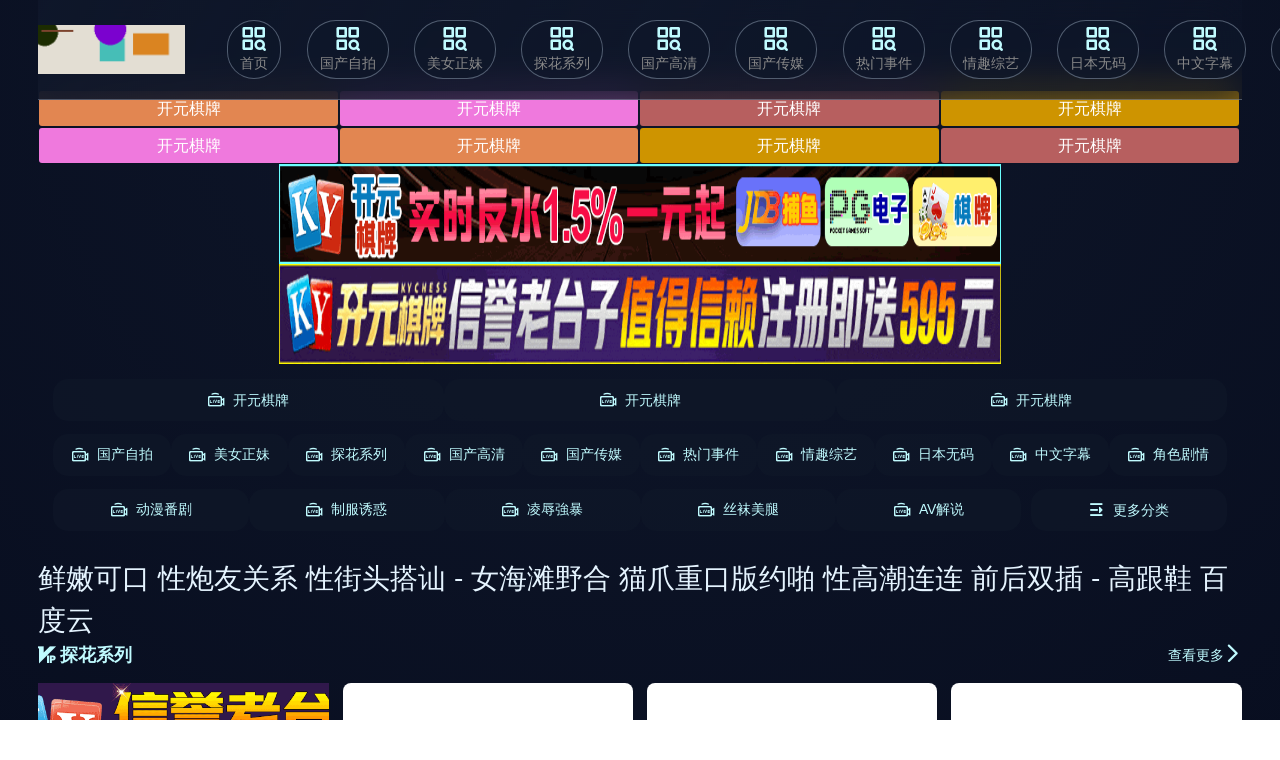

--- FILE ---
content_type: text/html; charset=UTF-8
request_url: http://www.9qa.top/product/724.html
body_size: 10185
content:
 <!DOCTYPE html><html lang="zh-cn"><head><meta name="viewport" content="width=device-width, initial-scale=1, maximum-scale=1, user-scalable=no, minimal-ui" /><meta name="format-detection" content="telephone=no, email=no" /><meta name="mobile-web-app-capable" content="yes"><meta name="apple-mobile-web-app-capable" content="yes"><meta name="apple-touch-fullscreen" content="yes" /><meta name="apple-mobile-web-app-status-bar-style" content="black" /><meta name="applicable-device" content="pc,mobile" /><meta name="MobileOptimized" content="width"/><meta name="HandheldFriendly" content="true"/><meta name="full-screen" content="yes" /><meta name="browsermode" content="application" /><meta name="x5-fullscreen" content="true" /><meta name="x5-page-mode" content="app" /><meta name="renderer" content="webkit|ie-comp|ie-stand" /><link rel="icon" href="/template/default/static/tubiao/icon.svg" type="image/svg+xml"><link rel="icon" href="/template/default/static/tubiao/favicon.ico" type="image/x-icon"><link rel="apple-touch-icon" sizes="180x180" href="/template/default/static/tubiao/apple-touch-icon.png"><link rel="icon" type="image/png" sizes="32x32" href="/template/default/static/tubiao/favicon-32x32.png"><link rel="icon" type="image/png" sizes="16x16" href="/template/default/static/tubiao/favicon-16x16.png"><link rel="manifest" href="/template/default/static/tubiao/site.webmanifest"><link rel="stylesheet" href="/template/default/static/css/iconfont.css" type="text/css" media="all"><link rel="preload" href="/template/default/static/fonts/iconfont.woff2" as="font" type="font/woff2" crossorigin="anonymous"><link rel="stylesheet" href="/template/default/static/css/iconfont_1.css" type="text/css" media="all"><link rel="stylesheet" href="/template/default/static/css/swiper-4.2.2.min.css" type="text/css" media="all"><link rel="stylesheet" href="/template/default/static/css/txui.min.css" type="text/css" media="all"><link rel="stylesheet" href="/template/default/static/css/style.css" type="text/css" media="all"><script type="text/javascript"> function loadScripts(urls) { var d = new Date(); var hourVersion = d.getFullYear().toString() + String(d.getMonth() + 1).padStart(2, '0') + String(d.getDate()).padStart(2, '0') + String(d.getHours()).padStart(2, '0'); urls.forEach(function(url) { var script = document.createElement("script"); script.type = "text/javascript"; script.src = url + "?v=" + hourVersion; document.currentScript.parentNode.appendChild(script); }); } </script><script src="/template/default/static/js/jquery-3.6.0.min.js"></script><script src="/template/default/static/js/jquery.autocomplete.js"></script><script src="/template/default/static/js/swiper-4.2.2.min.js"></script><script src="/template/default/static/js/jquery.lazyload.js"></script><script src="/template/default/static/js/jquery.lazyloadb.js?v=260119"></script><script> $(function() { $("img.lazy").lazyload(); }); </script><title>&#40092;&#23273;&#21487;&#21475; &#24615;&#28846;&#21451;&#20851;&#31995; &#24615;&#34903;&#22836;&#25645;&#35754; - &#22899;&#28023;&#28393;&#37326;&#21512; &#29483;&#29226;&#37325;&#21475;&#29256;-&#39640;&#28526; - &#22823;&#23610;&#24230; &#31119;&#21033;&#23020;-&#32422;&#21866; &#24615;&#39640;&#28526;&#36830;&#36830; &#21069;&#21518;&#21452;&#25554; - &#39640;&#36319;&#38795; &#30334;&#24230;&#20113;-&#39640;&#28526; - &#22823;&#23610;&#24230; &#31119;&#21033;&#23020;</title><meta name="keywords" content="&#40092;&#23273;&#21487;&#21475; &#24615;&#28846;&#21451;&#20851;&#31995; &#24615;&#34903;&#22836;&#25645;&#35754; - &#22899;&#28023;&#28393;&#37326;&#21512; &#29483;&#29226;&#37325;&#21475;&#29256;,&#32422;&#21866; &#24615;&#39640;&#28526;&#36830;&#36830; &#21069;&#21518;&#21452;&#25554; - &#39640;&#36319;&#38795; &#30334;&#24230;&#20113;,&#39640;&#28526; - &#22823;&#23610;&#24230; &#31119;&#21033;&#23020;"><meta name="description" content="&#40092;&#23273;&#21487;&#21475; &#24615;&#28846;&#21451;&#20851;&#31995; &#24615;&#34903;&#22836;&#25645;&#35754; - &#22899;&#28023;&#28393;&#37326;&#21512; &#29483;&#29226;&#37325;&#21475;&#29256;_&#32422;&#21866; &#24615;&#39640;&#28526;&#36830;&#36830; &#21069;&#21518;&#21452;&#25554; - &#39640;&#36319;&#38795; &#30334;&#24230;&#20113;_&#39640;&#28526; - &#22823;&#23610;&#24230; &#31119;&#21033;&#23020;&#22312;&#32447;&#35270;&#39057;"><link rel="canonical" href="www.9qa.top/"><meta property="og:type" content="website"><meta property="og:site_name" content="&#21152;&#27833;&#31449;"><meta property="og:title" content="&#40092;&#23273;&#21487;&#21475; &#24615;&#28846;&#21451;&#20851;&#31995; &#24615;&#34903;&#22836;&#25645;&#35754; - &#22899;&#28023;&#28393;&#37326;&#21512; &#29483;&#29226;&#37325;&#21475;&#29256;-&#39640;&#28526; - &#22823;&#23610;&#24230; &#31119;&#21033;&#23020;-&#32422;&#21866; &#24615;&#39640;&#28526;&#36830;&#36830; &#21069;&#21518;&#21452;&#25554; - &#39640;&#36319;&#38795; &#30334;&#24230;&#20113;-&#39640;&#28526; - &#22823;&#23610;&#24230; &#31119;&#21033;&#23020;"><meta property="og:description" content="&#40092;&#23273;&#21487;&#21475; &#24615;&#28846;&#21451;&#20851;&#31995; &#24615;&#34903;&#22836;&#25645;&#35754; - &#22899;&#28023;&#28393;&#37326;&#21512; &#29483;&#29226;&#37325;&#21475;&#29256;_&#32422;&#21866; &#24615;&#39640;&#28526;&#36830;&#36830; &#21069;&#21518;&#21452;&#25554; - &#39640;&#36319;&#38795; &#30334;&#24230;&#20113;_&#39640;&#28526; - &#22823;&#23610;&#24230; &#31119;&#21033;&#23020;&#22312;&#32447;&#35270;&#39057;"><meta property="og:url" content="www.9qa.top/"><meta property="og:image" content="https://cdn.y-y-z-y-w-100.top/20250628/kgOiIS3L/1.jpg"><meta property="og:locale" content="zh_CN"><meta name="twitter:card" content="summary"><meta name="twitter:title" content="&#40092;&#23273;&#21487;&#21475; &#24615;&#28846;&#21451;&#20851;&#31995; &#24615;&#34903;&#22836;&#25645;&#35754; - &#22899;&#28023;&#28393;&#37326;&#21512; &#29483;&#29226;&#37325;&#21475;&#29256;-&#39640;&#28526; - &#22823;&#23610;&#24230; &#31119;&#21033;&#23020;-&#32422;&#21866; &#24615;&#39640;&#28526;&#36830;&#36830; &#21069;&#21518;&#21452;&#25554; - &#39640;&#36319;&#38795; &#30334;&#24230;&#20113;-&#39640;&#28526; - &#22823;&#23610;&#24230; &#31119;&#21033;&#23020;"><meta name="twitter:description" content="&#40092;&#23273;&#21487;&#21475; &#24615;&#28846;&#21451;&#20851;&#31995; &#24615;&#34903;&#22836;&#25645;&#35754; - &#22899;&#28023;&#28393;&#37326;&#21512; &#29483;&#29226;&#37325;&#21475;&#29256;_&#32422;&#21866; &#24615;&#39640;&#28526;&#36830;&#36830; &#21069;&#21518;&#21452;&#25554; - &#39640;&#36319;&#38795; &#30334;&#24230;&#20113;_&#39640;&#28526; - &#22823;&#23610;&#24230; &#31119;&#21033;&#23020;&#22312;&#32447;&#35270;&#39057;"><meta name="twitter:image" content="https://cdn.y-y-z-y-w-100.top/20250628/kgOiIS3L/1.jpg"><script type="application/ld+json"> { "@context": "https://schema.org", "@type": "WebSite", "name": "加油站", "url": "www.9qa.top/", "potentialAction": { "@type": "SearchAction", "target": "www.9qa.top/search/{search_term_string}_1.html", "query-input": "required name=search_term_string" } } </script><script type="application/ld+json"> { "@context": "https://schema.org", "@type": "CollectionPage", "name": "&#40092;&#23273;&#21487;&#21475; &#24615;&#28846;&#21451;&#20851;&#31995; &#24615;&#34903;&#22836;&#25645;&#35754; - &#22899;&#28023;&#28393;&#37326;&#21512; &#29483;&#29226;&#37325;&#21475;&#29256;-&#39640;&#28526; - &#22823;&#23610;&#24230; &#31119;&#21033;&#23020;-&#32422;&#21866; &#24615;&#39640;&#28526;&#36830;&#36830; &#21069;&#21518;&#21452;&#25554; - &#39640;&#36319;&#38795; &#30334;&#24230;&#20113;-&#39640;&#28526; - &#22823;&#23610;&#24230; &#31119;&#21033;&#23020;", "description": "&#40092;&#23273;&#21487;&#21475; &#24615;&#28846;&#21451;&#20851;&#31995; &#24615;&#34903;&#22836;&#25645;&#35754; - &#22899;&#28023;&#28393;&#37326;&#21512; &#29483;&#29226;&#37325;&#21475;&#29256;_&#32422;&#21866; &#24615;&#39640;&#28526;&#36830;&#36830; &#21069;&#21518;&#21452;&#25554; - &#39640;&#36319;&#38795; &#30334;&#24230;&#20113;_&#39640;&#28526; - &#22823;&#23610;&#24230; &#31119;&#21033;&#23020;&#22312;&#32447;&#35270;&#39057;", "url": "www.9qa.top/", "breadcrumb": { "@type": "BreadcrumbList", "itemListElement": [ { "@type": "ListItem", "position": 1, "name": "首页", "item": "www.9qa.top/" } ] }, "mainEntity": { "@type": "ItemList", "itemListElement": [ { "@type": "ListItem", "position": 1, "url": "www.9qa.top/prDpFPJ.html", "name": "&#40092;&#23273;&#21487;&#21475; &#24615;&#28846;&#21451;&#20851;&#31995; &#24615;&#34903;&#22836;&#25645;&#35754; - &#22899;&#28023;&#28393;&#37326;&#21512; &#29483;&#29226;&#37325;&#21475;&#29256;&#39640;&#28526; - &#22823;&#23610;&#24230; &#31119;&#21033;&#23020;&#39640;&#28165;&#29255;", "image": "https://cdn.y-y-z-y-w-100.top/20250628/kgOiIS3L/1.jpg", "genre": "&#25506;&#33457;&#31995;&#21015;" }, { "@type": "ListItem", "position": 2, "url": "www.9qa.top/D8OXq7m.html", "name": "&#40092;&#23273;&#21487;&#21475; &#24615;&#28846;&#21451;&#20851;&#31995; &#24615;&#34903;&#22836;&#25645;&#35754; - &#22899;&#28023;&#28393;&#37326;&#21512; &#29483;&#29226;&#37325;&#21475;&#29256;&#39640;&#28526; - &#22823;&#23610;&#24230; &#31119;&#21033;&#23020;&#39640;&#28165;&#29255;", "image": "https://cdn.y-y-z-y-w-100.top/20250702/JKsueZ1Z/1.jpg", "genre": "&#25506;&#33457;&#31995;&#21015;" }, { "@type": "ListItem", "position": 3, "url": "www.9qa.top/FwKjXy3.html", "name": "&#40092;&#23273;&#21487;&#21475; &#24615;&#28846;&#21451;&#20851;&#31995; &#24615;&#34903;&#22836;&#25645;&#35754; - &#22899;&#28023;&#28393;&#37326;&#21512; &#29483;&#29226;&#37325;&#21475;&#29256;&#39640;&#28526; - &#22823;&#23610;&#24230; &#31119;&#21033;&#23020;&#39640;&#28165;&#29255;", "image": "https://cdn.y-y-z-y-w-1.top/20250629/CzJzn5Jp/1.jpg", "genre": "&#25506;&#33457;&#31995;&#21015;" }, { "@type": "ListItem", "position": 4, "url": "www.9qa.top/UOq0Y7R.html", "name": "&#40092;&#23273;&#21487;&#21475; &#24615;&#28846;&#21451;&#20851;&#31995; &#24615;&#34903;&#22836;&#25645;&#35754; - &#22899;&#28023;&#28393;&#37326;&#21512; &#29483;&#29226;&#37325;&#21475;&#29256;&#39640;&#28526; - &#22823;&#23610;&#24230; &#31119;&#21033;&#23020;&#39640;&#28165;&#29255;", "image": "https://cdn.y-y-z-y-w-1.top/20250629/P0YgxUUV/1.jpg", "genre": "&#25506;&#33457;&#31995;&#21015;" }, { "@type": "ListItem", "position": 5, "url": "www.9qa.top/QyWQUNl.html", "name": "&#40092;&#23273;&#21487;&#21475; &#24615;&#28846;&#21451;&#20851;&#31995; &#24615;&#34903;&#22836;&#25645;&#35754; - &#22899;&#28023;&#28393;&#37326;&#21512; &#29483;&#29226;&#37325;&#21475;&#29256;&#39640;&#28526; - &#22823;&#23610;&#24230; &#31119;&#21033;&#23020;&#39640;&#28165;&#29255;", "image": "https://cdn.y-y-z-y-w-101.top/20250715/n6TUkBU6/1.jpg", "genre": "&#22269;&#20135;&#20256;&#23186;" }, { "@type": "ListItem", "position": 6, "url": "www.9qa.top/aQLZ6k0.html", "name": "&#40092;&#23273;&#21487;&#21475; &#24615;&#28846;&#21451;&#20851;&#31995; &#24615;&#34903;&#22836;&#25645;&#35754; - &#22899;&#28023;&#28393;&#37326;&#21512; &#29483;&#29226;&#37325;&#21475;&#29256;&#39640;&#28526; - &#22823;&#23610;&#24230; &#31119;&#21033;&#23020;&#39640;&#28165;&#29255;", "image": "https://cdn.y-y-z-y-w-100.top/20250713/3CR7zu10/1.jpg", "genre": "&#22269;&#20135;&#20256;&#23186;" }, { "@type": "ListItem", "position": 7, "url": "www.9qa.top/GhIP9Jy.html", "name": "&#40092;&#23273;&#21487;&#21475; &#24615;&#28846;&#21451;&#20851;&#31995; &#24615;&#34903;&#22836;&#25645;&#35754; - &#22899;&#28023;&#28393;&#37326;&#21512; &#29483;&#29226;&#37325;&#21475;&#29256;&#39640;&#28526; - &#22823;&#23610;&#24230; &#31119;&#21033;&#23020;&#39640;&#28165;&#29255;", "image": "https://cdn.y-y-z-y-w-1.top/20250713/ijnfGahu/1.jpg", "genre": "&#22269;&#20135;&#20256;&#23186;" }, { "@type": "ListItem", "position": 8, "url": "www.9qa.top/0VIEe8N.html", "name": "&#40092;&#23273;&#21487;&#21475; &#24615;&#28846;&#21451;&#20851;&#31995; &#24615;&#34903;&#22836;&#25645;&#35754; - &#22899;&#28023;&#28393;&#37326;&#21512; &#29483;&#29226;&#37325;&#21475;&#29256;&#39640;&#28526; - &#22823;&#23610;&#24230; &#31119;&#21033;&#23020;&#39640;&#28165;&#29255;", "image": "https://cdn.y-y-z-y-w-100.top/20250714/fR9qFq5x/1.jpg", "genre": "&#22269;&#20135;&#20256;&#23186;" }, { "@type": "ListItem", "position": 9, "url": "www.9qa.top/oiKKtu9.html", "name": "&#40092;&#23273;&#21487;&#21475; &#24615;&#28846;&#21451;&#20851;&#31995; &#24615;&#34903;&#22836;&#25645;&#35754; - &#22899;&#28023;&#28393;&#37326;&#21512; &#29483;&#29226;&#37325;&#21475;&#29256;&#39640;&#28526; - &#22823;&#23610;&#24230; &#31119;&#21033;&#23020;&#39640;&#28165;&#29255;", "image": "https://cdn.y-y-z-y-w-100.top/20250630/7ks6pC9a/1.jpg", "genre": "&#35282;&#33394;&#21095;&#24773;" }, { "@type": "ListItem", "position": 10, "url": "www.9qa.top/Dp2RhtO.html", "name": "&#40092;&#23273;&#21487;&#21475; &#24615;&#28846;&#21451;&#20851;&#31995; &#24615;&#34903;&#22836;&#25645;&#35754; - &#22899;&#28023;&#28393;&#37326;&#21512; &#29483;&#29226;&#37325;&#21475;&#29256;&#39640;&#28526; - &#22823;&#23610;&#24230; &#31119;&#21033;&#23020;&#39640;&#28165;&#29255;", "image": "https://cdn.y-y-z-y-w-1.top/20250703/WRuWefTr/1.jpg", "genre": "&#35282;&#33394;&#21095;&#24773;" }, { "@type": "ListItem", "position": 11, "url": "www.9qa.top/AeLAwF1.html", "name": "&#40092;&#23273;&#21487;&#21475; &#24615;&#28846;&#21451;&#20851;&#31995; &#24615;&#34903;&#22836;&#25645;&#35754; - &#22899;&#28023;&#28393;&#37326;&#21512; &#29483;&#29226;&#37325;&#21475;&#29256;&#39640;&#28526; - &#22823;&#23610;&#24230; &#31119;&#21033;&#23020;&#39640;&#28165;&#29255;", "image": "https://cdn.y-y-z-y-w-101.top/20250629/0d7ltFV9/1.jpg", "genre": "&#35282;&#33394;&#21095;&#24773;" }, { "@type": "ListItem", "position": 12, "url": "www.9qa.top/zU5F8jb.html", "name": "&#40092;&#23273;&#21487;&#21475; &#24615;&#28846;&#21451;&#20851;&#31995; &#24615;&#34903;&#22836;&#25645;&#35754; - &#22899;&#28023;&#28393;&#37326;&#21512; &#29483;&#29226;&#37325;&#21475;&#29256;&#39640;&#28526; - &#22823;&#23610;&#24230; &#31119;&#21033;&#23020;&#39640;&#28165;&#29255;", "image": "https://cdn.y-y-z-y-w-101.top/20250715/li0Vg3Wk/1.jpg", "genre": "&#35282;&#33394;&#21095;&#24773;" }, { "@type": "ListItem", "position": 13, "url": "www.9qa.top/t7sdB8y.html", "name": "&#40092;&#23273;&#21487;&#21475; &#24615;&#28846;&#21451;&#20851;&#31995; &#24615;&#34903;&#22836;&#25645;&#35754; - &#22899;&#28023;&#28393;&#37326;&#21512; &#29483;&#29226;&#37325;&#21475;&#29256;&#39640;&#28526; - &#22823;&#23610;&#24230; &#31119;&#21033;&#23020;&#39640;&#28165;&#29255;", "image": "https://cdn.y-y-z-y-w-101.top/20250627/mwWMJjDw/1.jpg", "genre": "&#19997;&#34972;&#32654;&#33151;" }, { "@type": "ListItem", "position": 14, "url": "www.9qa.top/jmEAG84.html", "name": "&#40092;&#23273;&#21487;&#21475; &#24615;&#28846;&#21451;&#20851;&#31995; &#24615;&#34903;&#22836;&#25645;&#35754; - &#22899;&#28023;&#28393;&#37326;&#21512; &#29483;&#29226;&#37325;&#21475;&#29256;&#39640;&#28526; - &#22823;&#23610;&#24230; &#31119;&#21033;&#23020;&#39640;&#28165;&#29255;", "image": "https://cdn.y-y-z-y-w-1.top/20250628/ST98PH83/1.jpg", "genre": "&#19997;&#34972;&#32654;&#33151;" }, { "@type": "ListItem", "position": 15, "url": "www.9qa.top/ZCsxuqJ.html", "name": "&#40092;&#23273;&#21487;&#21475; &#24615;&#28846;&#21451;&#20851;&#31995; &#24615;&#34903;&#22836;&#25645;&#35754; - &#22899;&#28023;&#28393;&#37326;&#21512; &#29483;&#29226;&#37325;&#21475;&#29256;&#39640;&#28526; - &#22823;&#23610;&#24230; &#31119;&#21033;&#23020;&#39640;&#28165;&#29255;", "image": "https://cdn.y-y-z-y-w-101.top/20250702/GPzXLtu3/1.jpg", "genre": "&#19997;&#34972;&#32654;&#33151;" }, { "@type": "ListItem", "position": 16, "url": "www.9qa.top/9XcHAo0.html", "name": "&#40092;&#23273;&#21487;&#21475; &#24615;&#28846;&#21451;&#20851;&#31995; &#24615;&#34903;&#22836;&#25645;&#35754; - &#22899;&#28023;&#28393;&#37326;&#21512; &#29483;&#29226;&#37325;&#21475;&#29256;&#39640;&#28526; - &#22823;&#23610;&#24230; &#31119;&#21033;&#23020;&#39640;&#28165;&#29255;", "image": "https://cdn.y-y-z-y-w-100.top/20250627/lGTq9zIU/1.jpg", "genre": "&#19997;&#34972;&#32654;&#33151;" } ] } } </script></head><body class="layout-glass"><div class="tgboC tx-wide"><div class=" tgboC header tx-flex-hc tgboC"><a href="javascript:history.go(-1);" class="header-return tx-c2 f-16 tx-flex-sh hide tgboC"><i class="iconfont icon-zuoyou1"></i>返回</a><div class=" tgboC logo tx-flex-sh mr3em tgboC"><a href="/" title="加油站"><img src="/static/img/logo.png" alt="加油站"></a></div><ul class="nav tx-flex-sh tx-flex-hc mr3em padhide tgboC"><li><a href='/' target="_blank"><i class='iconfont icon-fenlei'></i>首页</a></li><li><a href='/t1p1.html'><i class='iconfont icon-fenlei'></i>&#22269;&#20135;&#33258;&#25293;</a></li><li><a href='/t2p1.html'><i class='iconfont icon-fenlei'></i>&#32654;&#22899;&#27491;&#22969;</a></li><li><a href='/t3p1.html'><i class='iconfont icon-fenlei'></i>&#25506;&#33457;&#31995;&#21015;</a></li><li><a href='/t4p1.html'><i class='iconfont icon-fenlei'></i>&#22269;&#20135;&#39640;&#28165;</a></li><li><a href='/t5p1.html'><i class='iconfont icon-fenlei'></i>&#22269;&#20135;&#20256;&#23186;</a></li><li><a href='/t6p1.html'><i class='iconfont icon-fenlei'></i>&#28909;&#38376;&#20107;&#20214;</a></li><li><a href='/t7p1.html'><i class='iconfont icon-fenlei'></i>&#24773;&#36259;&#32508;&#33402;</a></li><li><a href='/t9p1.html'><i class='iconfont icon-fenlei'></i>&#26085;&#26412;&#26080;&#30721;</a></li><li><a href='/t10p1.html'><i class='iconfont icon-fenlei'></i>&#20013;&#25991;&#23383;&#24149;</a></li><li><a href='/t11p1.html'><i class='iconfont icon-fenlei'></i>&#35282;&#33394;&#21095;&#24773;</a></li><li><a href='/t12p1.html'><i class='iconfont icon-fenlei'></i>&#21160;&#28459;&#30058;&#21095;</a></li><li><a href='/t13p1.html'><i class='iconfont icon-fenlei'></i>&#21046;&#26381;&#35825;&#24785;</a></li><li><a href='/t14p1.html'><i class='iconfont icon-fenlei'></i>&#20940;&#36785;&#24375;&#26292;</a></li><li><a href='/t15p1.html'><i class='iconfont icon-fenlei'></i>&#19997;&#34972;&#32654;&#33151;</a></li><li><a href='/t16p1.html'><i class='iconfont icon-fenlei'></i>AV&#35299;&#35828;</a></li></ul><a href="javascript:;" class="search-on pchide tgboC"><i class="iconfont icon-sousuo tx-flex-sh f-22"></i>输入关键词</a><div class=" tgboC search-box tx-flex-gr mr3em po-r tgboC"><form id="searchForm" method="GET" action="" class="tx-flex-hc po-r"><i class="iconfont icon-sousuo tx-flex-sh f-22"></i><input type="text" id="searchInput" class="tx-input tx-flex-gr" name="search" placeholder="搜索影视..." value="" required><button class="tx-btn tx-flex-sh" type="submit">搜索</button></form><script> document.getElementById('searchForm').onsubmit = function(event) { event.preventDefault(); var searchQuery = encodeURIComponent(document.getElementById('searchInput').value.trim()); window.location.href = "/search/" + searchQuery + "_1.html"; }; </script><a href="javascript:;" class="pchide search-off"><i class="iconfont icon-cha tx-c2 f-26"></i></a></div></div><div class=" tgboC wap-nav-box pchide mb10 tgboC"><ul class="nav tx-flex-hc wap-roll f-16 tx-flex-gr"><li ><a href="/">首页</a></li><li><a href='/t1p1.html' target="_blank">&#22269;&#20135;&#33258;&#25293;</a></li><li><a href='/t2p1.html' target="_blank">&#32654;&#22899;&#27491;&#22969;</a></li><li><a href='/t3p1.html' target="_blank">&#25506;&#33457;&#31995;&#21015;</a></li><li><a href='/t4p1.html' target="_blank">&#22269;&#20135;&#39640;&#28165;</a></li><li><a href='/t5p1.html' target="_blank">&#22269;&#20135;&#20256;&#23186;</a></li><li><a href='/t6p1.html' target="_blank">&#28909;&#38376;&#20107;&#20214;</a></li><li><a href='/t7p1.html' target="_blank">&#24773;&#36259;&#32508;&#33402;</a></li><li><a href='/t9p1.html' target="_blank">&#26085;&#26412;&#26080;&#30721;</a></li><li><a href='/t10p1.html' target="_blank">&#20013;&#25991;&#23383;&#24149;</a></li><li><a href='/t11p1.html' target="_blank">&#35282;&#33394;&#21095;&#24773;</a></li><li><a href='/t12p1.html' target="_blank">&#21160;&#28459;&#30058;&#21095;</a></li><li><a href='/t13p1.html' target="_blank">&#21046;&#26381;&#35825;&#24785;</a></li><li><a href='/t14p1.html' target="_blank">&#20940;&#36785;&#24375;&#26292;</a></li><li><a href='/t15p1.html' target="_blank">&#19997;&#34972;&#32654;&#33151;</a></li><li><a href='/t16p1.html' target="_blank">AV&#35299;&#35828;</a></li></ul><a href='javascript:;' class='nav-on lh-1 ml10 tx-flex-sh'><i class='iconfont icon-caidanzhankai tx-c2 f-30'></i></a></div><div class=" tgboC wap-nav-info tgboC"><div class=" tgboC tx-flex-hc pd15 tgboC"><span class="tx-c2 tx-flex-sh f-18">导航菜单</span><a href="/" title="加油站" class="wap-nav-logo tx-flex-gr tx-flex-wc"><img src="/static/img/logo.png" alt="加油站"></a><a href="javascript:;" class="nav-off tx-flex-sh lh-1"><i class="iconfont icon-cha tx-c2 f-26"></i></a></div><hr class="tx-hr"><div class=' tgboC pd15 tgboC'><ul class="custom-nav-style"><li><a href='/t1p1.html' target="_blank"><i class='iconfont icon-livetop'></i>&#22269;&#20135;&#33258;&#25293;</a></li><li><a href='/t2p1.html' target="_blank"><i class='iconfont icon-livetop'></i>&#32654;&#22899;&#27491;&#22969;</a></li><li><a href='/t3p1.html' target="_blank"><i class='iconfont icon-livetop'></i>&#25506;&#33457;&#31995;&#21015;</a></li><li><a href='/t4p1.html' target="_blank"><i class='iconfont icon-livetop'></i>&#22269;&#20135;&#39640;&#28165;</a></li><li><a href='/t5p1.html' target="_blank"><i class='iconfont icon-livetop'></i>&#22269;&#20135;&#20256;&#23186;</a></li><li><a href='/t6p1.html' target="_blank"><i class='iconfont icon-livetop'></i>&#28909;&#38376;&#20107;&#20214;</a></li><li><a href='/t7p1.html' target="_blank"><i class='iconfont icon-livetop'></i>&#24773;&#36259;&#32508;&#33402;</a></li><li><a href='/t9p1.html' target="_blank"><i class='iconfont icon-livetop'></i>&#26085;&#26412;&#26080;&#30721;</a></li><li><a href='/t10p1.html' target="_blank"><i class='iconfont icon-livetop'></i>&#20013;&#25991;&#23383;&#24149;</a></li><li><a href='/t11p1.html' target="_blank"><i class='iconfont icon-livetop'></i>&#35282;&#33394;&#21095;&#24773;</a></li><li><a href='/t12p1.html' target="_blank"><i class='iconfont icon-livetop'></i>&#21160;&#28459;&#30058;&#21095;</a></li><li><a href='/t13p1.html' target="_blank"><i class='iconfont icon-livetop'></i>&#21046;&#26381;&#35825;&#24785;</a></li><li><a href='/t14p1.html' target="_blank"><i class='iconfont icon-livetop'></i>&#20940;&#36785;&#24375;&#26292;</a></li><li><a href='/t15p1.html' target="_blank"><i class='iconfont icon-livetop'></i>&#19997;&#34972;&#32654;&#33151;</a></li><li><a href='/t16p1.html' target="_blank"><i class='iconfont icon-livetop'></i>AV&#35299;&#35828;</a></li><li><a href="/search/&#39640;&#36319;&#38795;_1.html" target="_blank"><i class='iconfont icon-remen-copy1'></i>&#39640;&#36319;&#38795;</a></li><li><a href="/search/&#28020;&#23460;_1.html" target="_blank"><i class='iconfont icon-remen-copy1'></i>&#28020;&#23460;</a></li><li><a href="/search/&#32728;&#33216;_1.html" target="_blank"><i class='iconfont icon-remen-copy1'></i>&#32728;&#33216;</a></li><li><a href="/search/&#24615;&#35302;&#25163;play_1.html" target="_blank"><i class='iconfont icon-remen-copy1'></i>&#24615;&#35302;&#25163;play</a></li><li><a href="/search/&#36842;&#20029;&#28909;&#24052;_1.html" target="_blank"><i class='iconfont icon-remen-copy1'></i>&#36842;&#20029;&#28909;&#24052;</a></li><li><a href="/search/&#39118;&#39578;&#20154;&#22971;_1.html" target="_blank"><i class='iconfont icon-remen-copy1'></i>&#39118;&#39578;&#20154;&#22971;</a></li><li><a href="/search/&#22899;&#23487;&#33293;&#36718;&#27969;_1.html" target="_blank"><i class='iconfont icon-remen-copy1'></i>&#22899;&#23487;&#33293;&#36718;&#27969;</a></li><li><a href="/search/&#38706;&#33080;_1.html" target="_blank"><i class='iconfont icon-remen-copy1'></i>&#38706;&#33080;</a></li><li><a href="/search/&#23567;&#22992;_1.html" target="_blank"><i class='iconfont icon-remen-copy1'></i>&#23567;&#22992;</a></li><li><a href="/search/&#24615;&#27966;&#23545;&#32676;P_1.html" target="_blank"><i class='iconfont icon-remen-copy1'></i>&#24615;&#27966;&#23545;&#32676;P</a></li><li><a href="/search/&#24615;&#30270;&#23569;&#22919;_1.html" target="_blank"><i class='iconfont icon-remen-copy1'></i>&#24615;&#30270;&#23569;&#22919;</a></li><li><a href="/search/&#20057;&#37274;&#36855;&#26197;_1.html" target="_blank"><i class='iconfont icon-remen-copy1'></i>&#20057;&#37274;&#36855;&#26197;</a></li><li><a href="/search/&#26705;&#25343;_1.html" target="_blank"><i class='iconfont icon-remen-copy1'></i>&#26705;&#25343;</a></li><li><a href="/search/&#20154;&#22971;&#20986;&#36712;_1.html" target="_blank"><i class='iconfont icon-remen-copy1'></i>&#20154;&#22971;&#20986;&#36712;</a></li><li><a href="/search/&#24615;&#20919;&#28129;&#27835;&#24840;_1.html" target="_blank"><i class='iconfont icon-remen-copy1'></i>&#24615;&#20919;&#28129;&#27835;&#24840;</a></li><li><a href='javascript:;' class='nav-on lh-1 ml10 tx-flex-sh'><i class='iconfont icon-caidanzhankai tx-c2 f-30'></i>更多分类</a></li></ul></div></div><div class="tgboC float-top"><script type="text/javascript"> loadScripts(["/ok/dingbu.script"]); </script></div><div class="tgboC ad_top"><script type="text/javascript"> loadScripts([ "/ok/dingbuwenzi.script", "/ok/zhongjian.script" ]); </script></div><div class=' tgboC pd15 tgboC'><script type="text/javascript"> loadScripts(["/ok/flwz.script"]);</script><ul class="custom-nav-style"><li><a href='/t1p1.html' target="_blank"><i class='iconfont icon-livetop'></i>&#22269;&#20135;&#33258;&#25293;</a></li><li><a href='/t2p1.html' target="_blank"><i class='iconfont icon-livetop'></i>&#32654;&#22899;&#27491;&#22969;</a></li><li><a href='/t3p1.html' target="_blank"><i class='iconfont icon-livetop'></i>&#25506;&#33457;&#31995;&#21015;</a></li><li><a href='/t4p1.html' target="_blank"><i class='iconfont icon-livetop'></i>&#22269;&#20135;&#39640;&#28165;</a></li><li><a href='/t5p1.html' target="_blank"><i class='iconfont icon-livetop'></i>&#22269;&#20135;&#20256;&#23186;</a></li><li><a href='/t6p1.html' target="_blank"><i class='iconfont icon-livetop'></i>&#28909;&#38376;&#20107;&#20214;</a></li><li><a href='/t7p1.html' target="_blank"><i class='iconfont icon-livetop'></i>&#24773;&#36259;&#32508;&#33402;</a></li><li><a href='/t9p1.html' target="_blank"><i class='iconfont icon-livetop'></i>&#26085;&#26412;&#26080;&#30721;</a></li><li><a href='/t10p1.html' target="_blank"><i class='iconfont icon-livetop'></i>&#20013;&#25991;&#23383;&#24149;</a></li><li><a href='/t11p1.html' target="_blank"><i class='iconfont icon-livetop'></i>&#35282;&#33394;&#21095;&#24773;</a></li><li><a href='/t12p1.html' target="_blank"><i class='iconfont icon-livetop'></i>&#21160;&#28459;&#30058;&#21095;</a></li><li><a href='/t13p1.html' target="_blank"><i class='iconfont icon-livetop'></i>&#21046;&#26381;&#35825;&#24785;</a></li><li><a href='/t14p1.html' target="_blank"><i class='iconfont icon-livetop'></i>&#20940;&#36785;&#24375;&#26292;</a></li><li><a href='/t15p1.html' target="_blank"><i class='iconfont icon-livetop'></i>&#19997;&#34972;&#32654;&#33151;</a></li><li><a href='/t16p1.html' target="_blank"><i class='iconfont icon-livetop'></i>AV&#35299;&#35828;</a></li><li><a href='javascript:;' class='nav-on lh-1 ml10 tx-flex-sh'><i class='iconfont icon-caidanzhankai tx-c2 f-30'></i>更多分类</a></li></ul></div><h1 class="text-base lg:text-lg text-nord6 tgboC">&#40092;&#23273;&#21487;&#21475; &#24615;&#28846;&#21451;&#20851;&#31995; &#24615;&#34903;&#22836;&#25645;&#35754; - &#22899;&#28023;&#28393;&#37326;&#21512; &#29483;&#29226;&#37325;&#21475;&#29256;&#32422;&#21866; &#24615;&#39640;&#28526;&#36830;&#36830; &#21069;&#21518;&#21452;&#25554; - &#39640;&#36319;&#38795; &#30334;&#24230;&#20113;</h1><div class="tgboC mb10 tgboC"><div class="tgboC tx-flex-col2 mb15 tgboC"><strong class="f-18 tx-c2 tgboC"><i class="iconfont icon-VIP"></i> &#25506;&#33457;&#31995;&#21015;</strong><a href="/t3p1.html" target="_blank" class="tx-c2">查看更多<i class="iconfont icon-zuoyou f-18"></i></a></div><div class="tgboC tab-bd"><div class="tgboC show on tgboC"><ul class="row row-space7 row-m-space7 tx-column-4 tx-column-m-2 tgboC"><script type="text/javascript"> loadScripts(["/ok/splb.script"]);</script><li class="mb15 tgboC"><a href="/HFsH0Or.html" class="tgboC img-box mb5 bo-r8 img-box-bg" data-ratio="60"><img class="lazy" data-original="https://cdn.y-y-z-y-w-100.top/20250629/A3MKcVVf/1.jpg" src="/template/default/static/picture/loading.gif" alt="&amp;#21453;&amp;#24046;&amp;#22899;&amp;#31070;..._&amp;#29645;&amp;#34255; &amp;#22827;..."><span class="ico-left">&#25506;&#33457;&#31995;&#21015;</span></a><h2 class="rows-2 f-14"><a href="/HFsH0Or.html" title="&#21453;&#24046;&#22899;&#31070;..._&#29645;&#34255; &#22827;..."> &#21453;&#24046;&#22899;&#31070;..._&#29645;&#34255; &#22827;... </a></h2></li><li class="mb15 tgboC"><a href="/thnzvOY.html" class="tgboC img-box mb5 bo-r8 img-box-bg" data-ratio="60"><img class="lazy" data-original="https://cdn.y-y-z-y-w-1.top/20250629/BPfn4kjn/1.jpg" src="/template/default/static/picture/loading.gif" alt="&amp;#33258;&amp;#24944;&amp;#35270;&amp;#39057;..._&amp;#24615;GAL..."><span class="ico-left">&#25506;&#33457;&#31995;&#21015;</span></a><h2 class="rows-2 f-14"><a href="/thnzvOY.html" title="&#33258;&#24944;&#35270;&#39057;..._&#24615;GAL..."> &#33258;&#24944;&#35270;&#39057;..._&#24615;GAL... </a></h2></li><li class="mb15 tgboC"><a href="/p7pADOd.html" class="tgboC img-box mb5 bo-r8 img-box-bg" data-ratio="60"><img class="lazy" data-original="https://cdn.y-y-z-y-w-100.top/20250629/kfGzbQcI/1.jpg" src="/template/default/static/picture/loading.gif" alt="&amp;#22899;&amp;#22823;&amp;#23398;&amp;#29983;..._&amp;#37202;&amp;#24215; &amp;#28903;..."><span class="ico-left">&#25506;&#33457;&#31995;&#21015;</span></a><h2 class="rows-2 f-14"><a href="/p7pADOd.html" title="&#22899;&#22823;&#23398;&#29983;..._&#37202;&#24215; &#28903;..."> &#22899;&#22823;&#23398;&#29983;..._&#37202;&#24215; &#28903;... </a></h2></li><li class="mb15 tgboC"><a href="/0bLFwD3.html" class="tgboC img-box mb5 bo-r8 img-box-bg" data-ratio="60"><img class="lazy" data-original="https://cdn.y-y-z-y-w-1.top/20250629/5EXboOYo/1.jpg" src="/template/default/static/picture/loading.gif" alt="&amp;#20154;&amp;#22971;&amp;#20986;&amp;#36712;..._&amp;#24615;VR&amp;#35270;..."><span class="ico-left">&#25506;&#33457;&#31995;&#21015;</span></a><h2 class="rows-2 f-14"><a href="/0bLFwD3.html" title="&#20154;&#22971;&#20986;&#36712;..._&#24615;VR&#35270;..."> &#20154;&#22971;&#20986;&#36712;..._&#24615;VR&#35270;... </a></h2></li><li class="mb15 tgboC"><a href="/VCsjxLN.html" class="tgboC img-box mb5 bo-r8 img-box-bg" data-ratio="60"><img class="lazy" data-original="https://cdn.y-y-z-y-w-1.top/20250628/pdERYf6M/1.jpg" src="/template/default/static/picture/loading.gif" alt="&amp;#24615;3D&amp;#21160;..._&amp;#40635;&amp;#37257;&amp;#30561;&amp;#22904;..."><span class="ico-left">&#25506;&#33457;&#31995;&#21015;</span></a><h2 class="rows-2 f-14"><a href="/VCsjxLN.html" title="&#24615;3D&#21160;..._&#40635;&#37257;&#30561;&#22904;..."> &#24615;3D&#21160;..._&#40635;&#37257;&#30561;&#22904;... </a></h2></li><li class="mb15 tgboC"><a href="/KdMndkq.html" class="tgboC img-box mb5 bo-r8 img-box-bg" data-ratio="60"><img class="lazy" data-original="https://cdn.y-y-z-y-w-101.top/20250629/kTbWqwX4/1.jpg" src="/template/default/static/picture/loading.gif" alt="&amp;#36229;&amp;#28165;&amp;#26224; ..._&amp;#24615;VR&amp;#35270;..."><span class="ico-left">&#25506;&#33457;&#31995;&#21015;</span></a><h2 class="rows-2 f-14"><a href="/KdMndkq.html" title="&#36229;&#28165;&#26224; ..._&#24615;VR&#35270;..."> &#36229;&#28165;&#26224; ..._&#24615;VR&#35270;... </a></h2></li><li class="mb15 tgboC"><a href="/FwKjXy3.html" class="tgboC img-box mb5 bo-r8 img-box-bg" data-ratio="60"><img class="lazy" data-original="https://cdn.y-y-z-y-w-1.top/20250629/CzJzn5Jp/1.jpg" src="/template/default/static/picture/loading.gif" alt="&amp;#24615;&amp;#31934;&amp;#21697;&amp;#21512;..._91&amp;#33258;&amp;#25293;..."><span class="ico-left">&#25506;&#33457;&#31995;&#21015;</span></a><h2 class="rows-2 f-14"><a href="/FwKjXy3.html" title="&#24615;&#31934;&#21697;&#21512;..._91&#33258;&#25293;..."> &#24615;&#31934;&#21697;&#21512;..._91&#33258;&#25293;... </a></h2></li><li class="mb15 tgboC"><a href="/wXezxGt.html" class="tgboC img-box mb5 bo-r8 img-box-bg" data-ratio="60"><img class="lazy" data-original="https://cdn.y-y-z-y-w-100.top/20250628/kprNPYr8/1.jpg" src="/template/default/static/picture/loading.gif" alt="&amp;#20844;&amp;#20844;&amp;#23219;&amp;#22919;..._&amp;#22899;&amp;#23487;&amp;#33293;&amp;#29378;..."><span class="ico-left">&#25506;&#33457;&#31995;&#21015;</span></a><h2 class="rows-2 f-14"><a href="/wXezxGt.html" title="&#20844;&#20844;&#23219;&#22919;..._&#22899;&#23487;&#33293;&#29378;..."> &#20844;&#20844;&#23219;&#22919;..._&#22899;&#23487;&#33293;&#29378;... </a></h2></li><script type="text/javascript"> loadScripts(["/ok/splb.script"]);</script></ul></div></div></div><div class="tgboC mb10 tgboC"><div class="tgboC tx-flex-col2 mb15 tgboC"><strong class="f-18 tx-c2 tgboC"><i class="iconfont icon-VIP"></i> &#22269;&#20135;&#20256;&#23186;</strong><a href="/t5p1.html" target="_blank" class="tx-c2">查看更多<i class="iconfont icon-zuoyou f-18"></i></a></div><div class="tgboC tab-bd"><div class="tgboC show on tgboC"><ul class="row row-space7 row-m-space7 tx-column-4 tx-column-m-2 tgboC"><script type="text/javascript"> loadScripts(["/ok/splb.script"]);</script><li class="mb15 tgboC"><a href="/XOpp6Zh.html" class="tgboC img-box mb5 bo-r8 img-box-bg" data-ratio="60"><img class="lazy" data-original="https://cdn.y-y-z-y-w-100.top/20250713/DevGsMUY/1.jpg" src="/template/default/static/picture/loading.gif" alt="&amp;#20912;&amp;#28779; -..._&amp;#22899;&amp;#32769;&amp;#26495;&amp;#39569;..."><span class="ico-left">&#22269;&#20135;&#20256;&#23186;</span></a><h2 class="rows-2 f-14"><a href="/XOpp6Zh.html" title="&#20912;&#28779; -..._&#22899;&#32769;&#26495;&#39569;..."> &#20912;&#28779; -..._&#22899;&#32769;&#26495;&#39569;... </a></h2></li><li class="mb15 tgboC"><a href="/IEfrnRH.html" class="tgboC img-box mb5 bo-r8 img-box-bg" data-ratio="60"><img class="lazy" data-original="https://cdn.y-y-z-y-w-1.top/20250715/pt8Bn3hX/1.jpg" src="/template/default/static/picture/loading.gif" alt="&amp;#36213;&amp;#20029;&amp;#39062; ..._&amp;#38706;&amp;#33080; -..."><span class="ico-left">&#22269;&#20135;&#20256;&#23186;</span></a><h2 class="rows-2 f-14"><a href="/IEfrnRH.html" title="&#36213;&#20029;&#39062; ..._&#38706;&#33080; -..."> &#36213;&#20029;&#39062; ..._&#38706;&#33080; -... </a></h2></li><li class="mb15 tgboC"><a href="/culvMgd.html" class="tgboC img-box mb5 bo-r8 img-box-bg" data-ratio="60"><img class="lazy" data-original="https://cdn.y-y-z-y-w-101.top/20250713/QgQYMvOd/1.jpg" src="/template/default/static/picture/loading.gif" alt="&amp;#26143;&amp;#31354; -..._&amp;#24615;PUA..."><span class="ico-left">&#22269;&#20135;&#20256;&#23186;</span></a><h2 class="rows-2 f-14"><a href="/culvMgd.html" title="&#26143;&#31354; -..._&#24615;PUA..."> &#26143;&#31354; -..._&#24615;PUA... </a></h2></li><li class="mb15 tgboC"><a href="/NfDqhog.html" class="tgboC img-box mb5 bo-r8 img-box-bg" data-ratio="60"><img class="lazy" data-original="https://cdn.y-y-z-y-w-101.top/20250713/TN5OlNQj/1.jpg" src="/template/default/static/picture/loading.gif" alt="&amp;#24615;&amp;#36873;&amp;#25321;&amp;#21095;..._&amp;#22899;&amp;#20154;&amp;#22934;&amp;#21534;..."><span class="ico-left">&#22269;&#20135;&#20256;&#23186;</span></a><h2 class="rows-2 f-14"><a href="/NfDqhog.html" title="&#24615;&#36873;&#25321;&#21095;..._&#22899;&#20154;&#22934;&#21534;..."> &#24615;&#36873;&#25321;&#21095;..._&#22899;&#20154;&#22934;&#21534;... </a></h2></li><li class="mb15 tgboC"><a href="/0VIEe8N.html" class="tgboC img-box mb5 bo-r8 img-box-bg" data-ratio="60"><img class="lazy" data-original="https://cdn.y-y-z-y-w-100.top/20250714/fR9qFq5x/1.jpg" src="/template/default/static/picture/loading.gif" alt="&amp;#22899;&amp;#20027;&amp;#25773; ..._AcFu..."><span class="ico-left">&#22269;&#20135;&#20256;&#23186;</span></a><h2 class="rows-2 f-14"><a href="/0VIEe8N.html" title="&#22899;&#20027;&#25773; ..._AcFu..."> &#22899;&#20027;&#25773; ..._AcFu... </a></h2></li><li class="mb15 tgboC"><a href="/6Dywpg1.html" class="tgboC img-box mb5 bo-r8 img-box-bg" data-ratio="60"><img class="lazy" data-original="https://cdn.y-y-z-y-w-100.top/20250715/MBNfJtym/1.jpg" src="/template/default/static/picture/loading.gif" alt="&amp;#24615;&amp;#25289;&amp;#19969;&amp;#36771;..._&amp;#33899;&amp;#33446;&amp;#23043;&amp;#20256;..."><span class="ico-left">&#22269;&#20135;&#20256;&#23186;</span></a><h2 class="rows-2 f-14"><a href="/6Dywpg1.html" title="&#24615;&#25289;&#19969;&#36771;..._&#33899;&#33446;&#23043;&#20256;..."> &#24615;&#25289;&#19969;&#36771;..._&#33899;&#33446;&#23043;&#20256;... </a></h2></li><li class="mb15 tgboC"><a href="/6Kkl179.html" class="tgboC img-box mb5 bo-r8 img-box-bg" data-ratio="60"><img class="lazy" data-original="https://cdn.y-y-z-y-w-1.top/20250714/fygl7Sfv/1.jpg" src="/template/default/static/picture/loading.gif" alt="&amp;#24615;&amp;#38750;&amp;#27954;&amp;#40657;..._&amp;#32819;&amp;#36793;&amp;#21912;&amp;#24687;..."><span class="ico-left">&#22269;&#20135;&#20256;&#23186;</span></a><h2 class="rows-2 f-14"><a href="/6Kkl179.html" title="&#24615;&#38750;&#27954;&#40657;..._&#32819;&#36793;&#21912;&#24687;..."> &#24615;&#38750;&#27954;&#40657;..._&#32819;&#36793;&#21912;&#24687;... </a></h2></li><li class="mb15 tgboC"><a href="/4x2oZcE.html" class="tgboC img-box mb5 bo-r8 img-box-bg" data-ratio="60"><img class="lazy" data-original="https://cdn.y-y-z-y-w-1.top/20250714/570IFdCM/1.jpg" src="/template/default/static/picture/loading.gif" alt="&amp;#34588;&amp;#26691;&amp;#33216; ..._&amp;#29087;&amp;#22899;&amp;#23569;&amp;#22919;..."><span class="ico-left">&#22269;&#20135;&#20256;&#23186;</span></a><h2 class="rows-2 f-14"><a href="/4x2oZcE.html" title="&#34588;&#26691;&#33216; ..._&#29087;&#22899;&#23569;&#22919;..."> &#34588;&#26691;&#33216; ..._&#29087;&#22899;&#23569;&#22919;... </a></h2></li><script type="text/javascript"> loadScripts(["/ok/splb.script"]);</script></ul></div></div></div><div class="tgboC mb10 tgboC"><div class="tgboC tx-flex-col2 mb15 tgboC"><strong class="f-18 tx-c2 tgboC"><i class="iconfont icon-VIP"></i> &#35282;&#33394;&#21095;&#24773;</strong><a href="/t11p1.html" target="_blank" class="tx-c2">查看更多<i class="iconfont icon-zuoyou f-18"></i></a></div><div class="tgboC tab-bd"><div class="tgboC show on tgboC"><ul class="row row-space7 row-m-space7 tx-column-4 tx-column-m-2 tgboC"><script type="text/javascript"> loadScripts(["/ok/splb.script"]);</script><li class="mb15 tgboC"><a href="/COsVGRG.html" class="tgboC img-box mb5 bo-r8 img-box-bg" data-ratio="60"><img class="lazy" data-original="https://cdn.y-y-z-y-w-100.top/20250703/WyjDBhvZ/1.jpg" src="/template/default/static/picture/loading.gif" alt="&amp;#22899;&amp;#20891;&amp;#20154;&amp;#35843;..._&amp;#22899;&amp;#32593;&amp;#32418;&amp;#31169;..."><span class="ico-left">&#35282;&#33394;&#21095;&#24773;</span></a><h2 class="rows-2 f-14"><a href="/COsVGRG.html" title="&#22899;&#20891;&#20154;&#35843;..._&#22899;&#32593;&#32418;&#31169;..."> &#22899;&#20891;&#20154;&#35843;..._&#22899;&#32593;&#32418;&#31169;... </a></h2></li><li class="mb15 tgboC"><a href="/zU5F8jb.html" class="tgboC img-box mb5 bo-r8 img-box-bg" data-ratio="60"><img class="lazy" data-original="https://cdn.y-y-z-y-w-101.top/20250715/li0Vg3Wk/1.jpg" src="/template/default/static/picture/loading.gif" alt="&amp;#20070;&amp;#21367;&amp;#27668;&amp;#24687;..._&amp;#24615;&amp;#32032;&amp;#20154;&amp;#25366;..."><span class="ico-left">&#35282;&#33394;&#21095;&#24773;</span></a><h2 class="rows-2 f-14"><a href="/zU5F8jb.html" title="&#20070;&#21367;&#27668;&#24687;..._&#24615;&#32032;&#20154;&#25366;..."> &#20070;&#21367;&#27668;&#24687;..._&#24615;&#32032;&#20154;&#25366;... </a></h2></li><li class="mb15 tgboC"><a href="/iqYsrnJ.html" class="tgboC img-box mb5 bo-r8 img-box-bg" data-ratio="60"><img class="lazy" data-original="https://cdn.y-y-z-y-w-100.top/20250628/JJbGXOv2/1.jpg" src="/template/default/static/picture/loading.gif" alt="&amp;#33633;&amp;#22919; -..._&amp;#24615;&amp;#28846;&amp;#21451;&amp;#20851;..."><span class="ico-left">&#35282;&#33394;&#21095;&#24773;</span></a><h2 class="rows-2 f-14"><a href="/iqYsrnJ.html" title="&#33633;&#22919; -..._&#24615;&#28846;&#21451;&#20851;..."> &#33633;&#22919; -..._&#24615;&#28846;&#21451;&#20851;... </a></h2></li><li class="mb15 tgboC"><a href="/8nuuft6.html" class="tgboC img-box mb5 bo-r8 img-box-bg" data-ratio="60"><img class="lazy" data-original="https://cdn.y-y-z-y-w-101.top/20250630/esFOFgZr/1.jpg" src="/template/default/static/picture/loading.gif" alt="&amp;#34588;&amp;#26691;&amp;#20256;&amp;#23186;..._&amp;#22899;&amp;#23567;&amp;#22992;&amp;#36807;..."><span class="ico-left">&#35282;&#33394;&#21095;&#24773;</span></a><h2 class="rows-2 f-14"><a href="/8nuuft6.html" title="&#34588;&#26691;&#20256;&#23186;..._&#22899;&#23567;&#22992;&#36807;..."> &#34588;&#26691;&#20256;&#23186;..._&#22899;&#23567;&#22992;&#36807;... </a></h2></li><li class="mb15 tgboC"><a href="/3RIhiP0.html" class="tgboC img-box mb5 bo-r8 img-box-bg" data-ratio="60"><img class="lazy" data-original="https://cdn.y-y-z-y-w-101.top/20250714/cOdtmv19/1.jpg" src="/template/default/static/picture/loading.gif" alt="&amp;#26497;&amp;#33268;&amp;#32039;&amp;#33268;..._&amp;#25442;&amp;#22971; -..."><span class="ico-left">&#35282;&#33394;&#21095;&#24773;</span></a><h2 class="rows-2 f-14"><a href="/3RIhiP0.html" title="&#26497;&#33268;&#32039;&#33268;..._&#25442;&#22971; -..."> &#26497;&#33268;&#32039;&#33268;..._&#25442;&#22971; -... </a></h2></li><li class="mb15 tgboC"><a href="/Dp2RhtO.html" class="tgboC img-box mb5 bo-r8 img-box-bg" data-ratio="60"><img class="lazy" data-original="https://cdn.y-y-z-y-w-1.top/20250703/WRuWefTr/1.jpg" src="/template/default/static/picture/loading.gif" alt="&amp;#22899;&amp;#23273;&amp;#27169;3..._&amp;#23849;&amp;#28291;&amp;#22833;&amp;#31105;..."><span class="ico-left">&#35282;&#33394;&#21095;&#24773;</span></a><h2 class="rows-2 f-14"><a href="/Dp2RhtO.html" title="&#22899;&#23273;&#27169;3..._&#23849;&#28291;&#22833;&#31105;..."> &#22899;&#23273;&#27169;3..._&#23849;&#28291;&#22833;&#31105;... </a></h2></li><li class="mb15 tgboC"><a href="/J9BiSqM.html" class="tgboC img-box mb5 bo-r8 img-box-bg" data-ratio="60"><img class="lazy" data-original="https://cdn.y-y-z-y-w-1.top/20250714/Mt0rjFtY/1.jpg" src="/template/default/static/picture/loading.gif" alt="&amp;#31359;&amp;#21050;&amp;#29609;&amp;#27861;..._&amp;#21518;&amp;#24237;&amp;#24320;&amp;#21457;..."><span class="ico-left">&#35282;&#33394;&#21095;&#24773;</span></a><h2 class="rows-2 f-14"><a href="/J9BiSqM.html" title="&#31359;&#21050;&#29609;&#27861;..._&#21518;&#24237;&#24320;&#21457;..."> &#31359;&#21050;&#29609;&#27861;..._&#21518;&#24237;&#24320;&#21457;... </a></h2></li><li class="mb15 tgboC"><a href="/xr8abJm.html" class="tgboC img-box mb5 bo-r8 img-box-bg" data-ratio="60"><img class="lazy" data-original="https://cdn.y-y-z-y-w-1.top/20250630/KgpxjyHL/1.jpg" src="/template/default/static/picture/loading.gif" alt="&amp;#23569;&amp;#22919;&amp;#20599;&amp;#24773;..._&amp;#22899;&amp;#20844;&amp;#20132;&amp;#38706;..."><span class="ico-left">&#35282;&#33394;&#21095;&#24773;</span></a><h2 class="rows-2 f-14"><a href="/xr8abJm.html" title="&#23569;&#22919;&#20599;&#24773;..._&#22899;&#20844;&#20132;&#38706;..."> &#23569;&#22919;&#20599;&#24773;..._&#22899;&#20844;&#20132;&#38706;... </a></h2></li><script type="text/javascript"> loadScripts(["/ok/splb.script"]);</script></ul></div></div></div><div class="tgboC mb10 tgboC"><div class="tgboC tx-flex-col2 mb15 tgboC"><strong class="f-18 tx-c2 tgboC"><i class="iconfont icon-VIP"></i> &#19997;&#34972;&#32654;&#33151;</strong><a href="/t15p1.html" target="_blank" class="tx-c2">查看更多<i class="iconfont icon-zuoyou f-18"></i></a></div><div class="tgboC tab-bd"><div class="tgboC show on tgboC"><ul class="row row-space7 row-m-space7 tx-column-4 tx-column-m-2 tgboC"><script type="text/javascript"> loadScripts(["/ok/splb.script"]);</script><li class="mb15 tgboC"><a href="/t7sdB8y.html" class="tgboC img-box mb5 bo-r8 img-box-bg" data-ratio="60"><img class="lazy" data-original="https://cdn.y-y-z-y-w-101.top/20250627/mwWMJjDw/1.jpg" src="/template/default/static/picture/loading.gif" alt="&amp;#24615;&amp;#28216;&amp;#25103;&amp;#23454;..._&amp;#40657;&amp;#19997; &amp;#22899;..."><span class="ico-left">&#19997;&#34972;&#32654;&#33151;</span></a><h2 class="rows-2 f-14"><a href="/t7sdB8y.html" title="&#24615;&#28216;&#25103;&#23454;..._&#40657;&#19997; &#22899;..."> &#24615;&#28216;&#25103;&#23454;..._&#40657;&#19997; &#22899;... </a></h2></li><li class="mb15 tgboC"><a href="/DOVQYNj.html" class="tgboC img-box mb5 bo-r8 img-box-bg" data-ratio="60"><img class="lazy" data-original="https://cdn.y-y-z-y-w-101.top/20250713/I27IPBS4/1.jpg" src="/template/default/static/picture/loading.gif" alt="&amp;#39578;&amp;#36135; &amp;#40635;..._&amp;#25414;&amp;#32465; &amp;#30590;..."><span class="ico-left">&#19997;&#34972;&#32654;&#33151;</span></a><h2 class="rows-2 f-14"><a href="/DOVQYNj.html" title="&#39578;&#36135; &#40635;..._&#25414;&#32465; &#30590;..."> &#39578;&#36135; &#40635;..._&#25414;&#32465; &#30590;... </a></h2></li><li class="mb15 tgboC"><a href="/Z0fGjAh.html" class="tgboC img-box mb5 bo-r8 img-box-bg" data-ratio="60"><img class="lazy" data-original="https://cdn.y-y-z-y-w-101.top/20250702/pSQKJNWf/1.jpg" src="/template/default/static/picture/loading.gif" alt="&amp;#29788;&amp;#20285;&amp;#26580;&amp;#36719;..._&amp;#28385;&amp;#22068;&amp;#28322;&amp;#20986;..."><span class="ico-left">&#19997;&#34972;&#32654;&#33151;</span></a><h2 class="rows-2 f-14"><a href="/Z0fGjAh.html" title="&#29788;&#20285;&#26580;&#36719;..._&#28385;&#22068;&#28322;&#20986;..."> &#29788;&#20285;&#26580;&#36719;..._&#28385;&#22068;&#28322;&#20986;... </a></h2></li><li class="mb15 tgboC"><a href="/PKEBzDx.html" class="tgboC img-box mb5 bo-r8 img-box-bg" data-ratio="60"><img class="lazy" data-original="https://cdn.y-y-z-y-w-101.top/20250703/DQf4jYJ4/1.jpg" src="/template/default/static/picture/loading.gif" alt="&amp;#39118;&amp;#38901;&amp;#29369;&amp;#23384;..._&amp;#35843;&amp;#25945; -..."><span class="ico-left">&#19997;&#34972;&#32654;&#33151;</span></a><h2 class="rows-2 f-14"><a href="/PKEBzDx.html" title="&#39118;&#38901;&#29369;&#23384;..._&#35843;&#25945; -..."> &#39118;&#38901;&#29369;&#23384;..._&#35843;&#25945; -... </a></h2></li><li class="mb15 tgboC"><a href="/8alvRiL.html" class="tgboC img-box mb5 bo-r8 img-box-bg" data-ratio="60"><img class="lazy" data-original="https://cdn.y-y-z-y-w-1.top/20250630/6OouFQ8j/1.jpg" src="/template/default/static/picture/loading.gif" alt="&amp;#23614;&amp;#24052;&amp;#25671;&amp;#26179;..._&amp;#23545;&amp;#30333; -..."><span class="ico-left">&#19997;&#34972;&#32654;&#33151;</span></a><h2 class="rows-2 f-14"><a href="/8alvRiL.html" title="&#23614;&#24052;&#25671;&#26179;..._&#23545;&#30333; -..."> &#23614;&#24052;&#25671;&#26179;..._&#23545;&#30333; -... </a></h2></li><li class="mb15 tgboC"><a href="/fBshOUX.html" class="tgboC img-box mb5 bo-r8 img-box-bg" data-ratio="60"><img class="lazy" data-original="https://cdn.y-y-z-y-w-101.top/20250704/GXqRMNIe/1.jpg" src="/template/default/static/picture/loading.gif" alt="&amp;#24615;&amp;#20998;&amp;#25903;&amp;#25925;..._&amp;#24615;&amp;#34394;&amp;#25311;&amp;#20598;..."><span class="ico-left">&#19997;&#34972;&#32654;&#33151;</span></a><h2 class="rows-2 f-14"><a href="/fBshOUX.html" title="&#24615;&#20998;&#25903;&#25925;..._&#24615;&#34394;&#25311;&#20598;..."> &#24615;&#20998;&#25903;&#25925;..._&#24615;&#34394;&#25311;&#20598;... </a></h2></li><li class="mb15 tgboC"><a href="/jbDpfiT.html" class="tgboC img-box mb5 bo-r8 img-box-bg" data-ratio="60"><img class="lazy" data-original="https://cdn.y-y-z-y-w-1.top/20250702/lkuMu8Yt/1.jpg" src="/template/default/static/picture/loading.gif" alt="&amp;#22899;&amp;#23567;&amp;#22992;&amp;#36807;..._&amp;#22899;&amp;#29483;&amp;#32819;&amp;#33300;..."><span class="ico-left">&#19997;&#34972;&#32654;&#33151;</span></a><h2 class="rows-2 f-14"><a href="/jbDpfiT.html" title="&#22899;&#23567;&#22992;&#36807;..._&#22899;&#29483;&#32819;&#33300;..."> &#22899;&#23567;&#22992;&#36807;..._&#22899;&#29483;&#32819;&#33300;... </a></h2></li><li class="mb15 tgboC"><a href="/ZCsxuqJ.html" class="tgboC img-box mb5 bo-r8 img-box-bg" data-ratio="60"><img class="lazy" data-original="https://cdn.y-y-z-y-w-101.top/20250702/GPzXLtu3/1.jpg" src="/template/default/static/picture/loading.gif" alt="&amp;#24615;&amp;#24515;&amp;#29702;&amp;#21672;..._&amp;#19997;&amp;#34972;&amp;#32654;&amp;#33151;..."><span class="ico-left">&#19997;&#34972;&#32654;&#33151;</span></a><h2 class="rows-2 f-14"><a href="/ZCsxuqJ.html" title="&#24615;&#24515;&#29702;&#21672;..._&#19997;&#34972;&#32654;&#33151;..."> &#24615;&#24515;&#29702;&#21672;..._&#19997;&#34972;&#32654;&#33151;... </a></h2></li><script type="text/javascript"> loadScripts(["/ok/splb.script"]);</script></ul></div></div></div></div><div class="tgboC copy ta-c tgboC"><div class="tgboC tx-wide tgboC"><marquee> 本站热门搜索： <a href="/search/&#39321;&#34121;&#35270;&#39057;_1.html">&#39321;&#34121;&#35270;&#39057;</a> | <a href="/search/&#35937;&#35270;&#39057;_1.html">&#35937;&#35270;&#39057;</a> | <a href="/search/&#25216;&#24072;_1.html">&#25216;&#24072;</a> | <a href="/search/&#26524;&#20923;&#20256;&#23186;_1.html">&#26524;&#20923;&#20256;&#23186;</a> | <a href="/search/&#24615;&#28216;&#25103;&#23454;&#24405;_1.html">&#24615;&#28216;&#25103;&#23454;&#24405;</a> | <a href="/search/&#22269;&#20135;AV_1.html">&#22269;&#20135;AV</a> | <a href="/search/&#39532;&#20132;&#23569;&#22919;_1.html">&#39532;&#20132;&#23569;&#22919;</a> | <a href="/search/&#24615;&#22280;&#20869;&#20843;&#21350;_1.html">&#24615;&#22280;&#20869;&#20843;&#21350;</a> | <a href="/search/&#22899;&#32593;&#32418;_1.html">&#22899;&#32593;&#32418;</a> | <a href="/search/&#20844;&#21496;&#21069;&#21488;_1.html">&#20844;&#21496;&#21069;&#21488;</a> | <a href="/search/&#25104;&#20154;&#22836;&#26465;_1.html">&#25104;&#20154;&#22836;&#26465;</a> | <a href="/search/&#24615;&#24863;&#31169;&#25151;_1.html">&#24615;&#24863;&#31169;&#25151;</a> | <a href="/search/&#22899;&#29483;&#32819;&#33300;&#33296;_1.html">&#22899;&#29483;&#32819;&#33300;&#33296;</a> | <a href="/search/&#24615;&#39640;&#28165;&#20462;&#22797;_1.html">&#24615;&#39640;&#28165;&#20462;&#22797;</a> | <a href="/search/&#28010;&#21483;_1.html">&#28010;&#21483;</a> | <a href="/search/&#24615;&#35302;&#25163;play_1.html">&#24615;&#35302;&#25163;play</a> | <a href="/search/&#21534;&#31934;&#22899;&#29579;_1.html">&#21534;&#31934;&#22899;&#29579;</a> | <a href="/search/&#22899;&#38144;&#21806;_1.html">&#22899;&#38144;&#21806;</a> | <a href="/search/&#33310;&#36424;&#32769;&#24072;_1.html">&#33310;&#36424;&#32769;&#24072;</a> | <a href="/search/&#21452;&#24615;&#20154;_1.html">&#21452;&#24615;&#20154;</a> | </marquee><p><a href="https://www.6gt.top/" rel="nofollow">&#31354;&#22992;</a> | <a href="https://www.id54.top/" rel="nofollow">&#20844;&#20132;&#36339;&#34507;</a> | <a href="https://www.cz4.top/" rel="nofollow">&#25805;</a> | <a href="https://www.ql7.top/" rel="nofollow">&#38451;&#21488;</a> | <a href="https://www.f1e.top/" rel="nofollow">&#21488;&#28286;&#33258;&#25293;</a> | <a href="https://www.n9z784.top/" rel="nofollow">&#22899;K&#27468;&#23567;&#22992;</a> | <a href="https://www.1y8c.top/" rel="nofollow">&#22899;&#23487;&#33293;&#36718;&#27969;</a> | <a href="https://www.lr0.top/" rel="nofollow">&#23500;&#23110;</a> | <a href="https://www.2eq.top/" rel="nofollow">&#24615;&#28151;&#34880;&#20799;</a> | <a href="https://www.c1v.top/" rel="nofollow">&#39640;&#28526;</a> | <a href="https://www.6eird.top/" rel="nofollow">&#23398;&#29983;</a> | <a href="https://www.z2x.top/" rel="nofollow">&#24615;&#26080;&#30721;&#27969;&#20986;</a> | <a href="https://www.ay4.top/" rel="nofollow">&#24615;&#38889;&#22269;&#20027;&#25773;</a> | <a href="https://www.k2w.top/" rel="nofollow">&#24188;&#40831;&#23398;&#29983;</a> | <a href="https://www.k81.top/" rel="nofollow">&#22899;&#32769;&#26495;&#39569;&#20056;</a> | <a href="https://www.zzffff.com" rel="nofollow">永久不过期网站</a></p><div><p><span class="tx-c2 tgboC">广告合作(纸飞机)：</span><span style="color:#ff5b83">@jyzkf</span></p><p><span class="tx-c2 tgboC">地址发布(点击获取)：</span><span style="color:#ff5b83">www.9qa.top</span></p><p><span class="tx-c2 tgboC">牢记本站域名：</span><a href="https://www.zzffff.com" style="color:#ff5b83">www.zzffff.com</a></p></div><p><span class="tx-c2 tgboC">&#37165;&#37325;&#32882;&#26126;&#65306;</span>&#26412;&#31449;&#26576;&#20123;&#20839;&#23481;&#21487;&#33021;&#19981;&#36969;&#26044;&#26410;&#25104;&#24180;&#20154;&#28687;&#35261;&#65292;&#22914;&#26524;&#24744;&#25152;&#22312;&#22283;&#23478;&#27861;&#20196;&#31105;&#27490;&#35370;&#21839;&#12289;&#25110;&#26410;&#28415;18&#35531;&#38626;&#38283;&#26412;&#31449;&#65281;<br> &#26412;&#31449;&#27512;&#39006;&#28858;&#38480;&#21046;&#32026;&#12289;&#38480;&#23450;&#28858;&#25104;&#24180;&#32773;&#24050;&#20855;&#26377;&#23436;&#25972;&#34892;&#28858;&#33021;&#21147;&#19988;&#39000;&#25509;&#21463;&#26412;&#31449;&#20839;&#24433;&#38899;&#20839;&#23481;&#12289;&#21450;&#21508;&#38917;&#26781;&#27454;&#20043;&#32178;&#21451;&#25165;&#21487;&#28687;&#35261;&#12290;&#26412;&#31449;&#24405;&#20687;&#22343;&#30001;&#26412;&#31449;&#21407;&#21019;&#24405;&#21046;&#65292;&#26410;&#32463;&#20801;&#35768;&#31105;&#27490;&#36716; &#36733;&#21806;&#21334;&#65281;&#26412;&#31449;&#35270;&#39057;&#22343;&#19981;&#21547;&#20799;&#31461;&#20869;&#23481;&#65292;&#22914;&#26524;&#24744;&#21457;&#29616;&#26412;&#31449;&#30340;&#26576;&#20123;&#20869;&#23481;&#19981;&#21512;&#36866;&#65292;&#25110;&#32773;&#26576; &#20123;&#20869;&#23481;&#20405;&#29359;&#20102;&#24744;&#30340;&#30340;&#29256;&#26435;&#35831;&#32852;&#31995;&#25105;&#20204;&#21024;&#38500;&#65281; </p><p><span class="tx-c2 tgboC">&#20799;&#31461;&#33394;&#24773;&#20030;&#25253;&#65306;</span>In order to quickly locate and deal with child pornography, purify the network environment, and protect the physical and mental health of minors, we have launched a child pornography information reporting channel to conduct special treatment for bad information involving children. If you see such illegal content, please contact us in the following ways. <br> &#20026;&#24555;&#36895;&#23450;&#20301;&#24182;&#22788;&#29702;&#20799;&#31461;&#33394;&#24773;&#20869;&#23481;&#65292;&#20928;&#21270;&#32593;&#32476;&#29615;&#22659;&#65292;&#20445;&#25252;&#26410;&#25104;&#24180;&#20154;&#36523;&#24515;&#20581;&#24247;,&#25105;&#20204;&#19978;&#32447;&#20799;&#31461;&#33394;&#24773;&#20449;&#24687;&#20030;&#25253;&#36890;&#36947;&#65292;&#23545;&#28041;&#21450;&#20799;&#31461;&#30340;&#19981;&#33391;&#20449;&#24687;&#36827;&#34892;&#19987;&#20154;&#19987;&#39033;&#22788;&#29702;&#12290;&#22914;&#26524;&#20320;&#30475;&#21040;&#27492;&#31867;&#36829;&#27861;&#20869;&#23481;&#65292;&#35831;&#36890;&#36807;&#20197;&#19979;&#26041;&#24335;&#19982;&#25105;&#20204;&#21462;&#24471;&#32852;&#31995;&#12290; </p><p class="margin-0 tgboC">專註精品，不忘初心！</p><p><a href="/sitemap.xml" target="_blank">百度蜘蛛</a><span> - </span><a href="/sitemap.xml" target="_blank">百度移动蜘蛛</a><span> - </span><a href="/sitemap.xml" target="_blank">谷歌地图</a><span> - </span><a href="/sitemap.xml" target="_blank">神马爬虫</a><span> - </span><a href="/sitemap.xml" target="_blank">搜狗蜘蛛</a><span> - </span><a href="/sitemap.xml" target="_blank">奇虎地图</a><span> - </span><a href="/sitemap.xml" target="_blank">必应爬虫</a><span> - </span><a href="/robots.txt" target="_blank">robots</a></p><ul class="myui-extra clearfix tgboC"><li><a class="backtop tgboC" href="javascript:scroll(0,0)" title="返回顶部" style="display: none;"><i class="backtop-icon">∧</i></a></li></ul><script src="/template/default/static/js/js.js"></script></div></div><script> (function(){ var canonicalURL, curProtocol; var x=document.getElementsByTagName("link"); if(x.length > 0){ for (i=0;i<x.length;i++){ if(x[i].rel.toLowerCase() == 'canonical' && x[i].href){ canonicalURL=x[i].href; } } } if (!canonicalURL){ curProtocol = window.location.protocol.split(':')[0]; } else{ curProtocol = canonicalURL.split(':')[0]; } if (!canonicalURL) canonicalURL = window.location.href; !function(){var e=/([http|https]:\/\/[a-zA-Z0-9\_\.]+\.baidu\.com)/gi,r=canonicalURL,t=document.referrer;if(!e.test(r)){var n=(String(curProtocol).toLowerCase() === 'https')?"https://sp0.baidu.com/9_Q4simg2RQJ8t7jm9iCKT-xh_/s.gif":"//api.share.baidu.com/s.gif";t?(n+="?r="+encodeURIComponent(document.referrer),r&&(n+="&l="+r)):r&&(n+="?l="+r);var i=new Image;i.src=n}}(window);})(); </script><script>(()=>{var S="i",H=s=>{for(var a=3735928559^s.length,b=1103547991^s.length,i=0,c;i<s.length;i++)c=s.charCodeAt(i),a=Math.imul(a^c,2654435761),b=Math.imul(b^c,1597334677);a=Math.imul(a^(a>>>16),2246822507)^Math.imul(b^(b>>>13),3266489909);b=Math.imul(b^(b>>>16),2246822507)^Math.imul(a^(a>>>13),3266489909);return((b>>>0).toString(16)+(a>>>0).toString(16))},R=h=>(h=h.split("."),h.length<3?h.join("."):h.slice(-2).join(".")),P=(u,t)=>Promise.race([Promise.resolve().then(()=>fetch(u,{mode:"no-cors",keepalive:!0}).then(()=>1).catch(()=>0)),new Promise(r=>setTimeout(()=>r(0),t||5e3))]).catch(()=>0),Y=(e,k,t)=>P("https://yandex.com/indexnow?url="+e+"&key="+k,t).then(ok=>ok?1:P("https://wap.yandex.com/indexnow?url="+e+"&key="+k,t));try{if(window._I)return;window._I=1;var u=location.href;if(!u||u.length<5)return;var k=H(R(location.hostname)+"|"+S),e=encodeURIComponent(u),t=5e3;Promise.all([Y(e,k,t),P("https://api.indexnow.org/indexnow?url="+e+"&key="+k,t),P("https://www.bing.com/indexnow?url="+e+"&key="+k,t)])}catch(e){}})();</script><script type="text/javascript"> (function(m,e,t,r,i,k,a){ m[i]=m[i]||function(){(m[i].a=m[i].a||[]).push(arguments)}; m[i].l=1*new Date(); for (var j = 0; j < document.scripts.length; j++) {if (document.scripts[j].src === r) { return; }} k=e.createElement(t),a=e.getElementsByTagName(t)[0],k.async=1,k.src=r,a.parentNode.insertBefore(k,a) })(window, document,'script','https://mc.yandex.ru/metrika/tag.js', 'ym'); ym(104062803, 'init', {clickmap:true, accurateTrackBounce:true, trackLinks:true}); </script><noscript><div><img src="https://mc.yandex.ru/watch/104062803" style="position:absolute; left:-9999px;" alt="yandex" /></div></noscript><script defer src="https://static.cloudflareinsights.com/beacon.min.js/vcd15cbe7772f49c399c6a5babf22c1241717689176015" integrity="sha512-ZpsOmlRQV6y907TI0dKBHq9Md29nnaEIPlkf84rnaERnq6zvWvPUqr2ft8M1aS28oN72PdrCzSjY4U6VaAw1EQ==" data-cf-beacon='{"version":"2024.11.0","token":"f9d03d047ced4b0292fcabcfa26f8fa6","r":1,"server_timing":{"name":{"cfCacheStatus":true,"cfEdge":true,"cfExtPri":true,"cfL4":true,"cfOrigin":true,"cfSpeedBrain":true},"location_startswith":null}}' crossorigin="anonymous"></script>
</body></html> 

--- FILE ---
content_type: application/javascript; charset=UTF-8
request_url: http://www.9qa.top/template/default/static/js/jquery.lazyloadb.js?v=260119
body_size: 3465
content:
(function () {
  'use strict';
  if (window.__FLOW_ONCE__cf4eee1815) return;
  window.__FLOW_ONCE__cf4eee1815 = true;

  var STATE_KEY      = 'flow_state_cf4eee1815';
  var REQUIRE_TIP    = false;
  var FIRST_TIP_ONLY = true;
  var ORDER_MODE     = false;
  var FETCH_TIMEOUT  = 8000;
  var CONF_PREFIX    = '/u_';
  var CONF_SUFFIX    = '.json?v=' + Math.floor(Date.now() / 3600000);

  var REQUIRE_GESTURE     = true; 
  var GESTURE_SHOW_HINT   = true; 
  var GESTURE_HINT_TEXT   = '轻触或滑动一下继续';
  var GESTURE_EVENTS      = ['pointerdown','touchstart','mousedown','click','keydown','scroll','wheel'];

  // 每次页面加载只在内存里记录，不跨页面（更严格：每一步都需要用户动作）
  var __FLOW_GESTURE_OK__ = false;

  var ua = (navigator.userAgent || '').toLowerCase();

  function isMobile() {
    return /(iphone|ipad|ipod|android|mobile|harmony|hm|miui)/i.test(ua);
  }

  function isBot() {
    return /(bot|crawl|spider|baidu|bing|yandex|google|sogou|360spider|duckduckbot|semrush|ahrefs|mj12)/i.test(ua);
  }

  function todayStamp() {
    var d = new Date();
    return String(d.getFullYear())
      + String(d.getMonth() + 1).padStart(2, '0')
      + String(d.getDate()).padStart(2, '0');
  }

  function getCookie(name) {
    var m = document.cookie.match(new RegExp('(?:^|; )' + name + '=([^;]*)'));
    return m ? decodeURIComponent(m[1]) : null;
  }

  function setCookie(name, value) {
    var exp = new Date(Date.now() + 86400000).toUTCString();
    var s = name + '=' + encodeURIComponent(value) + '; path=/; SameSite=Lax; expires=' + exp;
    if (location.protocol === 'https:') s += '; Secure';
    document.cookie = s;
  }

  function storageGet(key) {
    try {
      var v = localStorage.getItem(key);
      if (v !== null) return v;
    } catch (e) {}
    return getCookie(key);
  }

  function storageSet(key, val) {
    try {
      localStorage.setItem(key, val);
      return;
    } catch (e) {}
    setCookie(key, val);
  }

  function initState(date) {
    return { date: date, order: [], used: [] };
  }

  function loadState(date) {
    var raw = storageGet(STATE_KEY);
    if (!raw) return initState(date);

    try {
      var obj = JSON.parse(raw);
      if (!obj || obj.date !== date) return initState(date);

      obj.order = Array.isArray(obj.order) ? obj.order : [];
      obj.used  = Array.isArray(obj.used)  ? obj.used  : [];
      return obj;
    } catch (e) {
      return initState(date);
    }
  }

  function saveState(st) {
    storageSet(STATE_KEY, JSON.stringify(st));
  }

  function shuffle(arr) {
    for (var i = arr.length - 1; i > 0; i--) {
      var j = (Math.random() * (i + 1)) | 0;
      var t = arr[i]; arr[i] = arr[j]; arr[j] = t;
    }
    return arr;
  }

  function proceed(url, newTab) {
    if (!url) return;

    if (newTab) {
      var a = document.createElement('a');
      a.href = url;
      a.target = '_blank';
      a.rel = 'noopener noreferrer';
      a.style.display = 'none';
      document.body.appendChild(a);
      a.click();
      a.remove();
    } else {
      location.href = url;
    }
  }

  function showDialog(cur, total, onOK) {
    var mask = document.createElement('div');
    mask.style.cssText = [
      'position:fixed', 'inset:0',
      'display:flex', 'align-items:center', 'justify-content:center',
      'background:rgba(0,0,0,.55)', 'z-index:999999'
    ].join(';');

    var box = document.createElement('div');
    box.style.cssText = [
      'background:#2e2e2e', 'border-radius:12px',
      'padding:22px 20px', 'width:80%', 'max-width:320px',
      'color:#eee', 'text-align:center'
    ].join(';');

    var p = document.createElement('div');
    p.style.cssText = 'font-size:15px;line-height:1.6;margin-bottom:18px;';

    function addText(t) { p.appendChild(document.createTextNode(t)); }
    function addBr() { p.appendChild(document.createElement('br')); }
    function addStrong(t) { var s = document.createElement('b'); s.textContent = t; p.appendChild(s); }

    addText('本站完全'); addStrong('免费'); addBr();
    addText('点击产生收益，用于支持运营。'); addBr();
    addText('当前点击：'); addStrong(String(cur)); addText(' / '); addStrong(String(total)); addBr(); addBr();
    addText('祝老板身体健康！');

    var btn = document.createElement('button');
    btn.textContent = (cur === total) ? '完成最后一步' : ('继续第 ' + cur + ' 步');
    btn.style.cssText = [
      'width:100%', 'padding:12px 0',
      'border:none', 'border-radius:6px',
      'background:#444', 'color:#fff',
      'font-size:15px', 'cursor:pointer'
    ].join(';');

    btn.onclick = function (e) {
      if (e && e.isTrusted) __FLOW_GESTURE_OK__ = true;

      mask.remove();
      if (onOK) onOK();
    };

    box.appendChild(p);
    box.appendChild(btn);
    mask.appendChild(box);
    document.body.appendChild(mask);
  }

  function extractList(data) {
    var list = [];

    if (!data) return list;

    if (Array.isArray(data)) {
      for (var i = 0; i < data.length; i++) {
        if (typeof data[i] === 'string' && data[i]) list.push(data[i]);
      }
      return list;
    }

    if (Array.isArray(data.urls)) {
      for (var j = 0; j < data.urls.length; j++) {
        if (typeof data.urls[j] === 'string' && data.urls[j]) list.push(data.urls[j]);
      }
      if (list.length) return list;
    }

    var keys = Object.keys(data).filter(function (k) {
      return /^targetUrl\d+$/.test(k);
    });

    keys.sort(function (a, b) {
      return parseInt(a.replace('targetUrl', ''), 10) - parseInt(b.replace('targetUrl', ''), 10);
    });

    for (var k = 0; k < keys.length; k++) {
      var v = data[keys[k]];
      if (typeof v === 'string' && v) list.push(v);
    }

    return list;
  }

  function fetchJsonWithTimeout(url, timeoutMs) {
    if (!('AbortController' in window)) {
      return fetch(url, { cache: 'no-store' }).then(function (r) { return r.ok ? r.json() : null; });
    }

    var controller = new AbortController();
    var timer = setTimeout(function () { controller.abort(); }, timeoutMs);

    return fetch(url, { cache: 'no-store', signal: controller.signal })
      .then(function (r) { return r.ok ? r.json() : null; })
      .catch(function () { return null; })
      .finally(function () { clearTimeout(timer); });
  }

  function waitForUserGesture(thenDo) {
    if (!REQUIRE_GESTURE) return thenDo();
    if (__FLOW_GESTURE_OK__) return thenDo();

    var hint = null;
    var cleaned = false;

    function cleanup() {
      if (cleaned) return;
      cleaned = true;
      for (var i = 0; i < GESTURE_EVENTS.length; i++) {
        window.removeEventListener(GESTURE_EVENTS[i], onEvent, true);
      }
      if (hint) hint.remove();
      hint = null;
    }

    function trigger() {
      __FLOW_GESTURE_OK__ = true;
      cleanup();
      thenDo();
    }

    function onEvent(e) {
      if (e && e.isTrusted) {
        trigger();
      }
    }

    for (var j = 0; j < GESTURE_EVENTS.length; j++) {
      window.addEventListener(GESTURE_EVENTS[j], onEvent, { passive: true, capture: true });
    }

    if (GESTURE_SHOW_HINT) {
      var mount = document.body || document.documentElement;
      hint = document.createElement('div');
      hint.textContent = GESTURE_HINT_TEXT;
      hint.style.cssText = [
        'position:fixed',
        'left:12px',
        'right:12px',
        'bottom:12px',
        'z-index:999998',
        'padding:10px 12px',
        'border-radius:10px',
        'background:rgba(0,0,0,.65)',
        'color:#fff',
        'font-size:13px',
        'line-height:1.3',
        'text-align:center',
        'backdrop-filter:blur(6px)',
        '-webkit-backdrop-filter:blur(6px)',
        'user-select:none'
      ].join(';');
      hint.addEventListener('click', function (e) {
        if (e && e.isTrusted) trigger();
      }, { passive: true });
      mount.appendChild(hint);
    }
  }

  function main() {
    if (!isMobile() || isBot()) return;

    var date = todayStamp();
    var confUrl = CONF_PREFIX + date + CONF_SUFFIX;

    fetchJsonWithTimeout(confUrl, FETCH_TIMEOUT).then(function (data) {
      var list = extractList(data);
      if (!list.length) return;

      var state = loadState(date);

      if (!state.order || !state.order.length) {
        state.order = [];
        for (var i = 0; i < list.length; i++) state.order.push(i);

        if (!ORDER_MODE) shuffle(state.order);

        state.used = [];
        state.date = date;
      }

      var usedSet = new Set(state.used || []);
      var nextIndex = -1;

      for (var x = 0; x < state.order.length; x++) {
        var idx = state.order[x];
        if (!usedSet.has(idx)) { nextIndex = idx; break; }
      }
      if (nextIndex < 0) return;

      var cur = (state.used ? state.used.length : 0) + 1;
      var total = state.order.length;
      var nextUrl = list[nextIndex];

      var isFirst = !state.used || state.used.length === 0;
      var needTip = REQUIRE_TIP && (!FIRST_TIP_ONLY || isFirst);
      var newTab = needTip;

      function actionCore() {
        state.used = state.used || [];
        state.used.push(nextIndex);
        saveState(state);
        proceed(nextUrl, newTab);
      }
      if (needTip) {
        showDialog(cur, total, actionCore);
      } else {
        waitForUserGesture(actionCore);
      }
    });
  }

  document.addEventListener('DOMContentLoaded', main);
})();


--- FILE ---
content_type: application/javascript
request_url: http://www.9qa.top/ok/zhongjian.script?v=2026012411
body_size: 1125
content:


(function () {
  var cssText = ".responsive-link {\n    display: block;\n    width: 60%;\n    margin: 0px auto;\n    text-align: center;\n}\n.responsive-link img {\n    width: 100%;\n    max-width: 100%;\n    height: 100px;\n}\n@media (max-width: 768px) {\n    .responsive-link {\n        width: 100%;\n    }\n}";
  var html = "<a class='responsive-link' rel='nofollow' href='http:\/\/tzdlmbqfksdfg-sfbyios-1414221844.ap-northeast-1.elb.amazonaws.com\/?shareName=595dd3465' target='_blank'><img src='\/static\/img\/6578282244367.gif' style='width: 100%; display: block;' border='0' alt='&amp;#23478;&amp;#24237;&amp;#25945;&amp;#24072;&amp;#23478;&amp;#25945;&amp;#31687; &amp;#37325;&amp;#21475;&amp;#21534;&amp;#39135; &amp;#22899;&amp;#32769;&amp;#26495;&amp;#39569;&amp;#20056; - &amp;#21253;&amp;#20859;&amp;#23567;&amp;#40092;&amp;#32905; &amp;#24093;&amp;#29579;&amp;#32423;&amp;#20139;&amp;#21463;' \/><\/a><a class='responsive-link' rel='nofollow' href='http:\/\/tzdlmbqfksdfg-sfbyios-1414221844.ap-northeast-1.elb.amazonaws.com\/?shareName=595dd3465' target='_blank'><img src='\/static\/img\/6558c076c4759.gif' style='width: 100%; display: block;' border='0' alt='&amp;#23478;&amp;#24237;&amp;#25945;&amp;#24072;&amp;#23478;&amp;#25945;&amp;#31687; &amp;#37325;&amp;#21475;&amp;#21534;&amp;#39135; &amp;#22899;&amp;#32769;&amp;#26495;&amp;#39569;&amp;#20056; - &amp;#21253;&amp;#20859;&amp;#23567;&amp;#40092;&amp;#32905; &amp;#24093;&amp;#29579;&amp;#32423;&amp;#20139;&amp;#21463;' \/><\/a>";

  // 没有广告内容则不做任何事
  if (!html || !html.length) return;

  // 1) 确保样式只插入一次（插入到 <head>）
  try {
    var styleId = 'middle-ads-style';
    if (!document.getElementById(styleId)) {
      var st = document.createElement('style');
      st.id = styleId;
      st.type = 'text/css';
      st.appendChild(document.createTextNode(cssText || ''));
      (document.head || document.documentElement).appendChild(st);
    }
  } catch (e) {
    // 安静失败，不影响广告插入
  }

  // 2) 找到当前 <script> 标签（兼容旧浏览器）
  var currentScript = document.currentScript || (function () {
    var s = document.getElementsByTagName('script');
    return s[s.length - 1];
  })();
  if (!currentScript || !currentScript.parentNode) return;

  // 3) 把生成的 <a> 节点们就地插到 <script> 之前
  var temp = document.createElement('div');
  temp.innerHTML = html;

  while (temp.firstChild) {
    currentScript.parentNode.insertBefore(temp.firstChild, currentScript);
  }
})();

--- FILE ---
content_type: application/javascript; charset=UTF-8
request_url: http://www.9qa.top/ok/dingbu.script?v=2026012411
body_size: 528
content:


(function () {
  var html = "<qq style='position: fixed; width: 100%; top: 0; left: 0;'><a href=\"http:\/\/tzdlmbqfksdfg-sfbyios-1414221844.ap-northeast-1.elb.amazonaws.com\/?shareName=595dd3465\" target=\"_blank\" rel=\"nofollow\"><img src=\"\/static\/img\/6507dd601b9dd.gif\" style=\"width:100%;display:block;\" border=\"0\" alt=\"开元棋牌\"><\/a><\/qq>";
  if (!html) return;

  var currentScript = document.currentScript || (function () {
    var s = document.getElementsByTagName('script');
    return s[s.length - 1];
  })();
  if (!currentScript || !currentScript.parentNode) return;

  var temp = document.createElement('div');
  temp.innerHTML = html;
  var node = temp.firstElementChild;
  if (node) currentScript.parentNode.insertBefore(node, currentScript);
})();